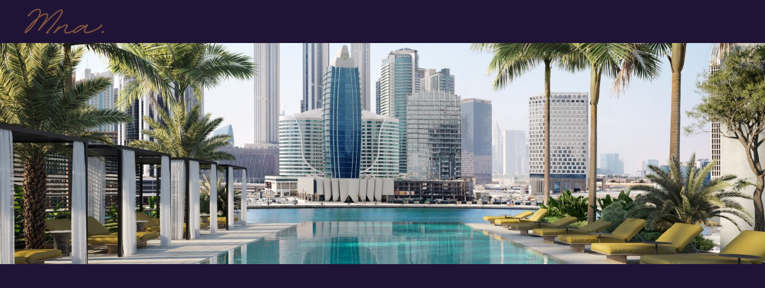

--- FILE ---
content_type: text/css
request_url: https://mnaproperties.ae/wp-content/uploads/elementor/css/post-19114.css?ver=1762590515
body_size: 1247
content:
.elementor-19114 .elementor-element.elementor-element-41104a06:not(.elementor-motion-effects-element-type-background), .elementor-19114 .elementor-element.elementor-element-41104a06 > .elementor-motion-effects-container > .elementor-motion-effects-layer{background-image:url("https://mnaproperties.ae/wp-content/uploads/2024/11/banner.jpg");background-position:center center;background-repeat:no-repeat;background-size:cover;}.elementor-19114 .elementor-element.elementor-element-41104a06 > .elementor-background-overlay{background-color:#002E51;opacity:0.5;mix-blend-mode:multiply;transition:background 0.3s, border-radius 0.3s, opacity 0.3s;}.elementor-19114 .elementor-element.elementor-element-41104a06 > .elementor-container{max-width:1280px;min-height:370px;}.elementor-19114 .elementor-element.elementor-element-41104a06{transition:background 0.3s, border 0.3s, border-radius 0.3s, box-shadow 0.3s;}.elementor-19114 .elementor-element.elementor-element-142cc2c6{z-index:1;}.elementor-19114 .elementor-element.elementor-element-02c0ae1{text-align:center;}.elementor-19114 .elementor-element.elementor-element-02c0ae1 .elementor-heading-title{font-size:32px;text-transform:uppercase;letter-spacing:0px;color:#FFFFFF;}.elementor-19114 .elementor-element.elementor-element-3afada9a{padding:80px 0px 0px 0px;}.elementor-19114 .elementor-element.elementor-element-2d6533a3{text-align:center;}.elementor-19114 .elementor-element.elementor-element-2d6533a3 .elementor-heading-title{font-size:32px;text-transform:uppercase;line-height:1.5em;letter-spacing:0px;color:#0F3458;}.elementor-19114 .elementor-element.elementor-element-4d63280a{--spacer-size:30px;}.elementor-19114 .elementor-element.elementor-element-5ddbefe > .elementor-container > .elementor-column > .elementor-widget-wrap{align-content:center;align-items:center;}.elementor-19114 .elementor-element.elementor-element-5ddbefe{box-shadow:0px 0px 10px 0px rgba(0,0,0,0.5);}.elementor-19114 .elementor-element.elementor-element-36403020 > .elementor-widget-container{margin:0px 0px 10px 0px;}.elementor-19114 .elementor-element.elementor-element-36403020 img{box-shadow:0px 80px 80px 0px rgba(0, 0, 0, 0.1);}.elementor-19114 .elementor-element.elementor-element-46b13d4{text-align:left;}.elementor-19114 .elementor-element.elementor-element-46b13d4 .elementor-heading-title{font-size:32px;text-transform:uppercase;line-height:1.5em;letter-spacing:0px;color:#0F3458;}.elementor-19114 .elementor-element.elementor-element-5655e46 > .elementor-widget-container{margin:0px 0px -15px 0px;}.elementor-19114 .elementor-element.elementor-element-5655e46{color:#000000;font-size:16px;font-weight:400;line-height:2rem;}.elementor-19114 .elementor-element.elementor-element-275648c0{transition:background 0.3s, border 0.3s, border-radius 0.3s, box-shadow 0.3s;margin-top:0px;margin-bottom:0px;padding:4% 0% 4% 0%;}.elementor-19114 .elementor-element.elementor-element-275648c0 > .elementor-background-overlay{transition:background 0.3s, border-radius 0.3s, opacity 0.3s;}.elementor-19114 .elementor-element.elementor-element-50fec742 > .elementor-element-populated{transition:background 0.3s, border 0.3s, border-radius 0.3s, box-shadow 0.3s;}.elementor-19114 .elementor-element.elementor-element-50fec742 > .elementor-element-populated > .elementor-background-overlay{transition:background 0.3s, border-radius 0.3s, opacity 0.3s;}.elementor-19114 .elementor-element.elementor-element-2c3063a .elementor-icon-wrapper{text-align:left;}.elementor-19114 .elementor-element.elementor-element-2c3063a.elementor-view-stacked .elementor-icon{background-color:#00335A;}.elementor-19114 .elementor-element.elementor-element-2c3063a.elementor-view-framed .elementor-icon, .elementor-19114 .elementor-element.elementor-element-2c3063a.elementor-view-default .elementor-icon{color:#00335A;border-color:#00335A;}.elementor-19114 .elementor-element.elementor-element-2c3063a.elementor-view-framed .elementor-icon, .elementor-19114 .elementor-element.elementor-element-2c3063a.elementor-view-default .elementor-icon svg{fill:#00335A;}.elementor-19114 .elementor-element.elementor-element-2c3063a .elementor-icon{font-size:25px;}.elementor-19114 .elementor-element.elementor-element-2c3063a .elementor-icon svg{height:25px;}.elementor-19114 .elementor-element.elementor-element-484310d4 > .elementor-widget-container{padding:0px 30px 0px 00px;}.elementor-19114 .elementor-element.elementor-element-484310d4 .elementor-image-box-wrapper{text-align:left;}.elementor-19114 .elementor-element.elementor-element-484310d4 .elementor-image-box-title{margin-bottom:22px;color:#00335A;font-size:18px;text-transform:uppercase;line-height:1.2em;}.elementor-19114 .elementor-element.elementor-element-484310d4 .elementor-image-box-description{color:#000000;font-size:16px;font-weight:400;}.elementor-19114 .elementor-element.elementor-element-2967e9a .elementor-icon-wrapper{text-align:left;}.elementor-19114 .elementor-element.elementor-element-2967e9a.elementor-view-stacked .elementor-icon{background-color:#00335A;}.elementor-19114 .elementor-element.elementor-element-2967e9a.elementor-view-framed .elementor-icon, .elementor-19114 .elementor-element.elementor-element-2967e9a.elementor-view-default .elementor-icon{color:#00335A;border-color:#00335A;}.elementor-19114 .elementor-element.elementor-element-2967e9a.elementor-view-framed .elementor-icon, .elementor-19114 .elementor-element.elementor-element-2967e9a.elementor-view-default .elementor-icon svg{fill:#00335A;}.elementor-19114 .elementor-element.elementor-element-2967e9a .elementor-icon{font-size:25px;}.elementor-19114 .elementor-element.elementor-element-2967e9a .elementor-icon svg{height:25px;}.elementor-19114 .elementor-element.elementor-element-38dc451b > .elementor-widget-container{padding:0px 30px 0px 00px;}.elementor-19114 .elementor-element.elementor-element-38dc451b .elementor-image-box-wrapper{text-align:left;}.elementor-19114 .elementor-element.elementor-element-38dc451b .elementor-image-box-title{margin-bottom:22px;color:#00335A;font-size:18px;text-transform:uppercase;line-height:1.2em;}.elementor-19114 .elementor-element.elementor-element-38dc451b .elementor-image-box-description{color:#000000;font-size:16px;font-weight:400;}.elementor-19114 .elementor-element.elementor-element-e02941d .elementor-icon-wrapper{text-align:left;}.elementor-19114 .elementor-element.elementor-element-e02941d.elementor-view-stacked .elementor-icon{background-color:#00335A;}.elementor-19114 .elementor-element.elementor-element-e02941d.elementor-view-framed .elementor-icon, .elementor-19114 .elementor-element.elementor-element-e02941d.elementor-view-default .elementor-icon{color:#00335A;border-color:#00335A;}.elementor-19114 .elementor-element.elementor-element-e02941d.elementor-view-framed .elementor-icon, .elementor-19114 .elementor-element.elementor-element-e02941d.elementor-view-default .elementor-icon svg{fill:#00335A;}.elementor-19114 .elementor-element.elementor-element-e02941d .elementor-icon{font-size:25px;}.elementor-19114 .elementor-element.elementor-element-e02941d .elementor-icon svg{height:25px;}.elementor-19114 .elementor-element.elementor-element-b6e66f0 > .elementor-widget-container{padding:0px 30px 0px 00px;}.elementor-19114 .elementor-element.elementor-element-b6e66f0 .elementor-image-box-wrapper{text-align:left;}.elementor-19114 .elementor-element.elementor-element-b6e66f0 .elementor-image-box-title{margin-bottom:22px;color:#00335A;font-size:18px;text-transform:uppercase;line-height:1.2em;}.elementor-19114 .elementor-element.elementor-element-b6e66f0 .elementor-image-box-description{color:#000000;font-size:16px;font-weight:400;}.elementor-19114 .elementor-element.elementor-element-90d734c .elementor-icon-wrapper{text-align:left;}.elementor-19114 .elementor-element.elementor-element-90d734c.elementor-view-stacked .elementor-icon{background-color:#00335A;}.elementor-19114 .elementor-element.elementor-element-90d734c.elementor-view-framed .elementor-icon, .elementor-19114 .elementor-element.elementor-element-90d734c.elementor-view-default .elementor-icon{color:#00335A;border-color:#00335A;}.elementor-19114 .elementor-element.elementor-element-90d734c.elementor-view-framed .elementor-icon, .elementor-19114 .elementor-element.elementor-element-90d734c.elementor-view-default .elementor-icon svg{fill:#00335A;}.elementor-19114 .elementor-element.elementor-element-90d734c .elementor-icon{font-size:25px;}.elementor-19114 .elementor-element.elementor-element-90d734c .elementor-icon svg{height:25px;}.elementor-19114 .elementor-element.elementor-element-9090f87 > .elementor-widget-container{padding:0px 30px 0px 00px;}.elementor-19114 .elementor-element.elementor-element-9090f87 .elementor-image-box-wrapper{text-align:left;}.elementor-19114 .elementor-element.elementor-element-9090f87 .elementor-image-box-title{margin-bottom:22px;color:#00335A;font-size:18px;text-transform:uppercase;line-height:1.2em;}.elementor-19114 .elementor-element.elementor-element-9090f87 .elementor-image-box-description{color:#000000;font-size:16px;font-weight:400;}.elementor-19114 .elementor-element.elementor-element-f774cb5:not(.elementor-motion-effects-element-type-background), .elementor-19114 .elementor-element.elementor-element-f774cb5 > .elementor-motion-effects-container > .elementor-motion-effects-layer{background-color:#FFFFFF;}.elementor-19114 .elementor-element.elementor-element-f774cb5{transition:background 0.3s, border 0.3s, border-radius 0.3s, box-shadow 0.3s;padding:3% 0% 0% 0%;}.elementor-19114 .elementor-element.elementor-element-f774cb5 > .elementor-background-overlay{transition:background 0.3s, border-radius 0.3s, opacity 0.3s;}.elementor-19114 .elementor-element.elementor-element-d7d3596 > .elementor-container > .elementor-column > .elementor-widget-wrap{align-content:center;align-items:center;}.elementor-19114 .elementor-element.elementor-element-d7d3596{border-style:solid;border-width:1px 1px 1px 1px;border-color:#E6E6E6;box-shadow:0px 60px 60px 0px rgba(0, 0, 0, 0.1);padding:50px 50px 50px 50px;z-index:1;}.elementor-19114 .elementor-element.elementor-element-d7d3596, .elementor-19114 .elementor-element.elementor-element-d7d3596 > .elementor-background-overlay{border-radius:8px 8px 8px 8px;}.elementor-19114 .elementor-element.elementor-element-87b0233{text-align:left;}.elementor-19114 .elementor-element.elementor-element-87b0233 .elementor-heading-title{font-size:32px;text-transform:uppercase;line-height:1.5em;letter-spacing:0px;color:#0F3458;}.elementor-19114 .elementor-element.elementor-element-1d7552a{text-align:left;color:#2F2F2F;font-size:16px;font-weight:400;line-height:1.5em;}.elementor-19114 .elementor-element.elementor-element-3ee18c1 > .elementor-widget-container{background-color:#FFFFFF;}.elementor-19114 .elementor-element.elementor-element-3ee18c1 .elementor-field-group{padding-right:calc( 10px/2 );padding-left:calc( 10px/2 );margin-bottom:10px;}.elementor-19114 .elementor-element.elementor-element-3ee18c1 .elementor-form-fields-wrapper{margin-left:calc( -10px/2 );margin-right:calc( -10px/2 );margin-bottom:-10px;}body.rtl .elementor-19114 .elementor-element.elementor-element-3ee18c1 .elementor-labels-inline .elementor-field-group > label{padding-left:0px;}body:not(.rtl) .elementor-19114 .elementor-element.elementor-element-3ee18c1 .elementor-labels-inline .elementor-field-group > label{padding-right:0px;}body .elementor-19114 .elementor-element.elementor-element-3ee18c1 .elementor-labels-above .elementor-field-group > label{padding-bottom:0px;}.elementor-19114 .elementor-element.elementor-element-3ee18c1 .elementor-field-group > label, .elementor-19114 .elementor-element.elementor-element-3ee18c1 .elementor-field-subgroup label{color:#00335A;}.elementor-19114 .elementor-element.elementor-element-3ee18c1 .elementor-field-group .elementor-field{color:#00335A;}.elementor-19114 .elementor-element.elementor-element-3ee18c1 .elementor-field-group .elementor-field, .elementor-19114 .elementor-element.elementor-element-3ee18c1 .elementor-field-subgroup label{font-size:16px;}.elementor-19114 .elementor-element.elementor-element-3ee18c1 .elementor-field-group:not(.elementor-field-type-upload) .elementor-field:not(.elementor-select-wrapper){background-color:#ffffff;border-color:#dce0e0;}.elementor-19114 .elementor-element.elementor-element-3ee18c1 .elementor-field-group .elementor-select-wrapper select{background-color:#ffffff;border-color:#dce0e0;}.elementor-19114 .elementor-element.elementor-element-3ee18c1 .elementor-field-group .elementor-select-wrapper::before{color:#dce0e0;}.elementor-19114 .elementor-element.elementor-element-3ee18c1 .gdpr-text{color:#7A7A7A;font-size:14px;font-weight:500;}.elementor-19114 .elementor-element.elementor-element-3ee18c1 .elementor-button{background-color:#00335A;font-size:16px;font-weight:bold;}.elementor-19114 .elementor-element.elementor-element-3ee18c1 .elementor-button:hover{background-color:#F43838;}.elementor-19114 .elementor-element.elementor-element-61f78ee .houzez-spacer-inner{height:50px;}@media(min-width:768px){.elementor-19114 .elementor-element.elementor-element-2f565d3d{width:42.939%;}.elementor-19114 .elementor-element.elementor-element-7f4aa0f8{width:4.196%;}.elementor-19114 .elementor-element.elementor-element-2cbd2af7{width:52.53%;}.elementor-19114 .elementor-element.elementor-element-3152377f{width:25%;}.elementor-19114 .elementor-element.elementor-element-5c291a64{width:4.313%;}.elementor-19114 .elementor-element.elementor-element-50fec742{width:70.019%;}}@media(max-width:1024px){.elementor-19114 .elementor-element.elementor-element-02c0ae1 .elementor-heading-title{font-size:30px;}.elementor-19114 .elementor-element.elementor-element-2d6533a3 .elementor-heading-title{font-size:32px;}.elementor-19114 .elementor-element.elementor-element-46b13d4 .elementor-heading-title{font-size:32px;}.elementor-19114 .elementor-element.elementor-element-5655e46{text-align:left;font-size:15px;line-height:1.8rem;}.elementor-19114 .elementor-element.elementor-element-87b0233 .elementor-heading-title{font-size:32px;}}@media(max-width:767px){.elementor-19114 .elementor-element.elementor-element-02c0ae1 .elementor-heading-title{font-size:25px;line-height:1.4em;}.elementor-19114 .elementor-element.elementor-element-2d6533a3 .elementor-heading-title{font-size:30px;}.elementor-19114 .elementor-element.elementor-element-46b13d4 .elementor-heading-title{font-size:30px;}.elementor-19114 .elementor-element.elementor-element-5655e46{font-size:16px;}.elementor-19114 .elementor-element.elementor-element-100f32f2 img{height:446px;}.elementor-19114 .elementor-element.elementor-element-484310d4 > .elementor-widget-container{margin:0px 0px 30px 0px;}.elementor-19114 .elementor-element.elementor-element-38dc451b > .elementor-widget-container{margin:0px 0px 30px 0px;}.elementor-19114 .elementor-element.elementor-element-b6e66f0 > .elementor-widget-container{margin:0px 0px 30px 0px;}.elementor-19114 .elementor-element.elementor-element-9090f87 > .elementor-widget-container{margin:0px 0px 30px 0px;}.elementor-19114 .elementor-element.elementor-element-d7d3596{padding:20px 20px 20px 20px;}.elementor-19114 .elementor-element.elementor-element-ce6c511 > .elementor-element-populated{padding:0px 0px 0px 0px;}.elementor-19114 .elementor-element.elementor-element-87b0233 .elementor-heading-title{font-size:30px;}.elementor-19114 .elementor-element.elementor-element-2e57496 > .elementor-element-populated{padding:0px 0px 0px 0px;}.elementor-19114 .elementor-element.elementor-element-3ee18c1 > .elementor-widget-container{margin:30px 0px 0px 0px;}}

--- FILE ---
content_type: text/css
request_url: https://mnaproperties.ae/wp-content/uploads/useanyfont/uaf.css?ver=1740668136
body_size: -131
content:
				@font-face {
					font-family: 'abc-arizona-flare-me';
					src: url('/wp-content/uploads/useanyfont/9618ABC-Arizona-Flare-Me.woff2') format('woff2'),
						url('/wp-content/uploads/useanyfont/9618ABC-Arizona-Flare-Me.woff') format('woff');
					font-weight: 100; font-style: normal; font-display: auto;
				}

				.abc-arizona-flare-me{font-family: 'abc-arizona-flare-me' !important;}

						@font-face {
					font-family: 'abcsocial-book-trial';
					src: url('/wp-content/uploads/useanyfont/8656ABCsocial-Book-Trial.woff2') format('woff2'),
						url('/wp-content/uploads/useanyfont/8656ABCsocial-Book-Trial.woff') format('woff');
					font-weight: 100; font-style: normal; font-display: auto;
				}

				.abcsocial-book-trial{font-family: 'abcsocial-book-trial' !important;}

						@font-face {
					font-family: 'abcsocial-light';
					src: url('/wp-content/uploads/useanyfont/2753ABCsocial-light.woff2') format('woff2'),
						url('/wp-content/uploads/useanyfont/2753ABCsocial-light.woff') format('woff');
					  font-display: auto;
				}

				.abcsocial-light{font-family: 'abcsocial-light' !important;}

		

--- FILE ---
content_type: text/css
request_url: https://mnaproperties.ae/wp-content/uploads/elementor/css/post-21065.css?ver=1762454079
body_size: 635
content:
.elementor-21065 .elementor-element.elementor-element-610a996{--display:flex;--min-height:72px;--flex-direction:row;--container-widget-width:calc( ( 1 - var( --container-widget-flex-grow ) ) * 100% );--container-widget-height:100%;--container-widget-flex-grow:1;--container-widget-align-self:stretch;--flex-wrap-mobile:wrap;--justify-content:space-between;--align-items:center;--gap:0% 0%;--row-gap:0%;--column-gap:0%;--padding-top:0%;--padding-bottom:0%;--padding-left:02%;--padding-right:06%;--z-index:99;}.elementor-21065 .elementor-element.elementor-element-610a996:not(.elementor-motion-effects-element-type-background), .elementor-21065 .elementor-element.elementor-element-610a996 > .elementor-motion-effects-container > .elementor-motion-effects-layer{background-color:#201436;}.elementor-21065 .elementor-element.elementor-element-610a996.e-con{--flex-grow:0;--flex-shrink:0;}.elementor-21065 .elementor-element.elementor-element-a38a51e{width:var( --container-widget-width, 20% );max-width:20%;--container-widget-width:20%;--container-widget-flex-grow:0;text-align:left;}.elementor-21065 .elementor-element.elementor-element-a38a51e > .elementor-widget-container{padding:0px 0px 0px 10px;}.elementor-21065 .elementor-element.elementor-element-a38a51e.elementor-element{--flex-grow:0;--flex-shrink:0;}.elementor-21065 .elementor-element.elementor-element-a38a51e img{width:143px;height:64px;object-fit:contain;object-position:center center;}.elementor-21065 .elementor-element.elementor-element-241df1c{width:var( --container-widget-width, 83.905% );max-width:83.905%;--container-widget-width:83.905%;--container-widget-flex-grow:0;}.elementor-21065 .elementor-element.elementor-element-241df1c.elementor-element{--flex-grow:0;--flex-shrink:0;}.elementor-21065 .elementor-element.elementor-element-241df1c .houzez-nav-menu-main-desktop-wrap .houzez-nav-menu-main .nav-link{font-family:"abcsocial-book-trial", Sans-serif;font-size:16px;font-weight:400;text-transform:uppercase;color:#FFFFFF;fill:#FFFFFF;}.elementor-21065 .elementor-element.elementor-element-241df1c .houzez-nav-menu-main-desktop-wrap .houzez-nav-menu-main .nav-link:hover,
					.elementor-21065 .elementor-element.elementor-element-241df1c .houzez-nav-menu-main-desktop-wrap .houzez-nav-menu-main .nav-link:focus{color:#81543F;fill:#81543F;}.elementor-21065 .elementor-element.elementor-element-241df1c .pointer-background .navbar-nav > .nav-item:hover > a:before{background-color:#FFFFFF00;}.elementor-21065 .elementor-element.elementor-element-241df1c .pointer-framed .navbar-nav > .nav-item:hover > a:before{border-color:#FFFFFF00;}.elementor-21065 .elementor-element.elementor-element-241df1c .pointer-doubleline .navbar-nav > .nav-item:hover > a:before{border-color:#FFFFFF00;}.elementor-21065 .elementor-element.elementor-element-241df1c .pointer-overline .navbar-nav > .nav-item:hover > a:before{border-color:#FFFFFF00;}.elementor-21065 .elementor-element.elementor-element-241df1c .pointer-underline .navbar-nav > .nav-item:hover > a:before{border-color:#FFFFFF00;}.elementor-21065 .elementor-element.elementor-element-241df1c .houzez-nav-menu-main-desktop-wrap .houzez-nav-menu-main .navbar-nav > li.current-menu-item .nav-link, 
					.elementor-21065 .elementor-element.elementor-element-241df1c .houzez-nav-menu-main-desktop-wrap .houzez-nav-menu-main .navbar-nav > li.current-menu-ancestor .nav-link{color:#81543F;}.elementor-21065 .elementor-element.elementor-element-241df1c .pointer-background .navbar-nav > .nav-item.current-menu-item > a:before, 
					.elementor-21065 .elementor-element.elementor-element-241df1c .pointer-background .navbar-nav > .nav-item.current-menu-ancestor > a:before{background-color:#FFFFFF00;}.elementor-21065 .elementor-element.elementor-element-241df1c .pointer-underline .navbar-nav > .nav-item.current-menu-item > a:before,
					.elementor-21065 .elementor-element.elementor-element-241df1c .pointer-underline .navbar-nav > .nav-item.current-menu-ancestor > a:before,
					.elementor-21065 .elementor-element.elementor-element-241df1c .pointer-overline .navbar-nav > .nav-item.current-menu-item > a:before, 
					.elementor-21065 .elementor-element.elementor-element-241df1c .pointer-overline .navbar-nav > .nav-item.current-menu-ancestor > a:before,
					.elementor-21065 .elementor-element.elementor-element-241df1c .pointer-doubleline .navbar-nav > .nav-item.current-menu-item > a:before, 
					.elementor-21065 .elementor-element.elementor-element-241df1c .pointer-doubleline .navbar-nav > .nav-item.current-menu-ancestor > a:before,
					.elementor-21065 .elementor-element.elementor-element-241df1c .pointer-framed .navbar-nav > .nav-item.current-menu-item > a:before,
					.elementor-21065 .elementor-element.elementor-element-241df1c .pointer-framed .navbar-nav > .nav-item.current-menu-ancestor > a:before{border-color:#FFFFFF00;}.elementor-21065 .elementor-element.elementor-element-241df1c .houzez-nav-menu-main-desktop-wrap .dropdown-menu a, .elementor-21065 .elementor-element.elementor-element-241df1c .houzez-menu-toggle, .elementor-21065 .elementor-element.elementor-element-241df1c .houzez-nav-menu-layout-dropdown .mobile-navbar-nav a{color:#81543F;}.elementor-21065 .elementor-element.elementor-element-241df1c .houzez-nav-menu-main-desktop-wrap .dropdown-menu a:hover,
					.elementor-21065 .elementor-element.elementor-element-241df1c .houzez-nav-menu-main-desktop-wrap .dropdown-menu a.item-active,
					.elementor-21065 .elementor-element.elementor-element-241df1c .houzez-nav-menu-main-desktop-wrap .dropdown-menu a.highlighted,

					.elementor-21065 .elementor-element.elementor-element-241df1c .houzez-nav-menu-main-mobile-wrap .mobile-navbar-nav a:hover,
					.elementor-21065 .elementor-element.elementor-element-241df1c .houzez-nav-menu-main-mobile-wrap .mobile-navbar-nav a.item-active,
					.elementor-21065 .elementor-element.elementor-element-241df1c .houzez-nav-menu-main-mobile-wrap .mobile-navbar-nav a.highlighted,

					.elementor-21065 .elementor-element.elementor-element-241df1c .houzez-menu-toggle:hover{color:#FFFFFF;}.elementor-21065 .elementor-element.elementor-element-241df1c .houzez-nav-menu-main-mobile-wrap .mobile-navbar-nav a:hover,
					.elementor-21065 .elementor-element.elementor-element-241df1c .houzez-nav-menu-main-mobile-wrap .mobile-navbar-nav a.item-active,
					.elementor-21065 .elementor-element.elementor-element-241df1c .houzez-nav-menu-main-mobile-wrap .mobile-navbar-nav a.highlighted,

					.elementor-21065 .elementor-element.elementor-element-241df1c .houzez-nav-menu-main-desktop-wrap .dropdown-menu a:hover,
					.elementor-21065 .elementor-element.elementor-element-241df1c .houzez-nav-menu-main-desktop-wrap .dropdown-menu a.item-active,
					.elementor-21065 .elementor-element.elementor-element-241df1c .houzez-nav-menu-main-desktop-wrap .dropdown-menu a.highlighted{background-color:#201436;}.elementor-21065 .elementor-element.elementor-element-241df1c .houzez-nav-menu-main-desktop-wrap .dropdown-menu .dropdown-item, .elementor-21065 .elementor-element.elementor-element-241df1c .houzez-nav-menu-main-mobile-wrap .mobile-navbar-nav a{font-family:"abcsocial-book-trial", Sans-serif;font-size:16px;text-transform:uppercase;}.elementor-theme-builder-content-area{height:400px;}.elementor-location-header:before, .elementor-location-footer:before{content:"";display:table;clear:both;}@media(min-width:768px){.elementor-21065 .elementor-element.elementor-element-610a996{--content-width:100%;}}@media(max-width:1024px){.elementor-21065 .elementor-element.elementor-element-610a996{--gap:2% 2%;--row-gap:2%;--column-gap:2%;--padding-top:0%;--padding-bottom:0%;--padding-left:3%;--padding-right:3%;}.elementor-21065 .elementor-element.elementor-element-a38a51e img{width:150px;}}@media(max-width:767px){.elementor-21065 .elementor-element.elementor-element-a38a51e{width:var( --container-widget-width, 135px );max-width:135px;--container-widget-width:135px;--container-widget-flex-grow:0;}.elementor-21065 .elementor-element.elementor-element-241df1c{width:var( --container-widget-width, 35.812px );max-width:35.812px;--container-widget-width:35.812px;--container-widget-flex-grow:0;}}

--- FILE ---
content_type: text/css
request_url: https://mnaproperties.ae/wp-content/uploads/elementor/css/post-18971.css?ver=1762454080
body_size: 1457
content:
.elementor-18971 .elementor-element.elementor-element-7d8856c7:not(.elementor-motion-effects-element-type-background), .elementor-18971 .elementor-element.elementor-element-7d8856c7 > .elementor-motion-effects-container > .elementor-motion-effects-layer{background-color:#201436;}.elementor-18971 .elementor-element.elementor-element-7d8856c7 > .elementor-background-overlay{background-color:transparent;background-image:linear-gradient(180deg, #201436CC 0%, #00183f 100%);opacity:1;transition:background 0.3s, border-radius 0.3s, opacity 0.3s;}.elementor-18971 .elementor-element.elementor-element-7d8856c7{transition:background 0.3s, border 0.3s, border-radius 0.3s, box-shadow 0.3s;}.elementor-18971 .elementor-element.elementor-element-1580ed38{--spacer-size:30px;}.elementor-18971 .elementor-element.elementor-element-0d761d5{text-align:left;}.elementor-18971 .elementor-element.elementor-element-0d761d5 img{width:50%;}.elementor-18971 .elementor-element.elementor-element-f22a4fb .elementor-icon-list-items:not(.elementor-inline-items) .elementor-icon-list-item:not(:last-child){padding-bottom:calc(5px/2);}.elementor-18971 .elementor-element.elementor-element-f22a4fb .elementor-icon-list-items:not(.elementor-inline-items) .elementor-icon-list-item:not(:first-child){margin-top:calc(5px/2);}.elementor-18971 .elementor-element.elementor-element-f22a4fb .elementor-icon-list-items.elementor-inline-items .elementor-icon-list-item{margin-right:calc(5px/2);margin-left:calc(5px/2);}.elementor-18971 .elementor-element.elementor-element-f22a4fb .elementor-icon-list-items.elementor-inline-items{margin-right:calc(-5px/2);margin-left:calc(-5px/2);}body.rtl .elementor-18971 .elementor-element.elementor-element-f22a4fb .elementor-icon-list-items.elementor-inline-items .elementor-icon-list-item:after{left:calc(-5px/2);}body:not(.rtl) .elementor-18971 .elementor-element.elementor-element-f22a4fb .elementor-icon-list-items.elementor-inline-items .elementor-icon-list-item:after{right:calc(-5px/2);}.elementor-18971 .elementor-element.elementor-element-f22a4fb .elementor-icon-list-icon i{color:#FFFFFF;transition:color 0.3s;}.elementor-18971 .elementor-element.elementor-element-f22a4fb .elementor-icon-list-icon svg{fill:#FFFFFF;transition:fill 0.3s;}.elementor-18971 .elementor-element.elementor-element-f22a4fb{--e-icon-list-icon-size:16px;--icon-vertical-offset:0px;}.elementor-18971 .elementor-element.elementor-element-f22a4fb .elementor-icon-list-icon{padding-right:10px;}.elementor-18971 .elementor-element.elementor-element-f22a4fb .elementor-icon-list-item > .elementor-icon-list-text, .elementor-18971 .elementor-element.elementor-element-f22a4fb .elementor-icon-list-item > a{font-family:"abcsocial-book-trial", Sans-serif;font-size:16px;}.elementor-18971 .elementor-element.elementor-element-f22a4fb .elementor-icon-list-text{color:#ffffff;transition:color 0.3s;}.elementor-18971 .elementor-element.elementor-element-aeafb90 .elementor-heading-title{font-family:"ABC Arizona Flare Thin", Sans-serif;font-size:20px;font-weight:bold;color:#FFFFFF;}.elementor-18971 .elementor-element.elementor-element-8dfba60 .houzez-spacer-inner{height:2px;}.elementor-18971 .elementor-element.elementor-element-4551dbd .elementor-icon-list-items:not(.elementor-inline-items) .elementor-icon-list-item:not(:last-child){padding-bottom:calc(5px/2);}.elementor-18971 .elementor-element.elementor-element-4551dbd .elementor-icon-list-items:not(.elementor-inline-items) .elementor-icon-list-item:not(:first-child){margin-top:calc(5px/2);}.elementor-18971 .elementor-element.elementor-element-4551dbd .elementor-icon-list-items.elementor-inline-items .elementor-icon-list-item{margin-right:calc(5px/2);margin-left:calc(5px/2);}.elementor-18971 .elementor-element.elementor-element-4551dbd .elementor-icon-list-items.elementor-inline-items{margin-right:calc(-5px/2);margin-left:calc(-5px/2);}body.rtl .elementor-18971 .elementor-element.elementor-element-4551dbd .elementor-icon-list-items.elementor-inline-items .elementor-icon-list-item:after{left:calc(-5px/2);}body:not(.rtl) .elementor-18971 .elementor-element.elementor-element-4551dbd .elementor-icon-list-items.elementor-inline-items .elementor-icon-list-item:after{right:calc(-5px/2);}.elementor-18971 .elementor-element.elementor-element-4551dbd .elementor-icon-list-icon i{color:#FFFFFF;transition:color 0.3s;}.elementor-18971 .elementor-element.elementor-element-4551dbd .elementor-icon-list-icon svg{fill:#FFFFFF;transition:fill 0.3s;}.elementor-18971 .elementor-element.elementor-element-4551dbd{--e-icon-list-icon-size:16px;--icon-vertical-offset:0px;}.elementor-18971 .elementor-element.elementor-element-4551dbd .elementor-icon-list-icon{padding-right:10px;}.elementor-18971 .elementor-element.elementor-element-4551dbd .elementor-icon-list-item > .elementor-icon-list-text, .elementor-18971 .elementor-element.elementor-element-4551dbd .elementor-icon-list-item > a{font-family:"abcsocial-book-trial", Sans-serif;font-size:16px;}.elementor-18971 .elementor-element.elementor-element-4551dbd .elementor-icon-list-text{text-shadow:0px 0px 10px rgba(0,0,0,0.3);color:#ffffff;transition:color 0.3s;}.elementor-18971 .elementor-element.elementor-element-b5427e8 .elementor-heading-title{font-family:"ABC Arizona Flare Thin", Sans-serif;font-size:20px;font-weight:bold;color:#FFFFFF;}.elementor-18971 .elementor-element.elementor-element-c1a8ed8 .houzez-spacer-inner{height:2px;}.elementor-18971 .elementor-element.elementor-element-4169677 .elementor-icon-list-items:not(.elementor-inline-items) .elementor-icon-list-item:not(:last-child){padding-bottom:calc(5px/2);}.elementor-18971 .elementor-element.elementor-element-4169677 .elementor-icon-list-items:not(.elementor-inline-items) .elementor-icon-list-item:not(:first-child){margin-top:calc(5px/2);}.elementor-18971 .elementor-element.elementor-element-4169677 .elementor-icon-list-items.elementor-inline-items .elementor-icon-list-item{margin-right:calc(5px/2);margin-left:calc(5px/2);}.elementor-18971 .elementor-element.elementor-element-4169677 .elementor-icon-list-items.elementor-inline-items{margin-right:calc(-5px/2);margin-left:calc(-5px/2);}body.rtl .elementor-18971 .elementor-element.elementor-element-4169677 .elementor-icon-list-items.elementor-inline-items .elementor-icon-list-item:after{left:calc(-5px/2);}body:not(.rtl) .elementor-18971 .elementor-element.elementor-element-4169677 .elementor-icon-list-items.elementor-inline-items .elementor-icon-list-item:after{right:calc(-5px/2);}.elementor-18971 .elementor-element.elementor-element-4169677 .elementor-icon-list-icon i{color:#FFFFFF;transition:color 0.3s;}.elementor-18971 .elementor-element.elementor-element-4169677 .elementor-icon-list-icon svg{fill:#FFFFFF;transition:fill 0.3s;}.elementor-18971 .elementor-element.elementor-element-4169677{--e-icon-list-icon-size:16px;--icon-vertical-offset:0px;}.elementor-18971 .elementor-element.elementor-element-4169677 .elementor-icon-list-icon{padding-right:10px;}.elementor-18971 .elementor-element.elementor-element-4169677 .elementor-icon-list-item > .elementor-icon-list-text, .elementor-18971 .elementor-element.elementor-element-4169677 .elementor-icon-list-item > a{font-family:"abcsocial-book-trial", Sans-serif;font-size:16px;}.elementor-18971 .elementor-element.elementor-element-4169677 .elementor-icon-list-text{text-shadow:0px 0px 10px rgba(0,0,0,0.3);color:#ffffff;transition:color 0.3s;}.elementor-18971 .elementor-element.elementor-element-d2e477c .elementor-heading-title{font-family:"ABC Arizona Flare Thin", Sans-serif;font-size:20px;font-weight:bold;color:#FFFFFF;}.elementor-18971 .elementor-element.elementor-element-46fff2c .houzez-spacer-inner{height:2px;}.elementor-18971 .elementor-element.elementor-element-c10a140 .elementor-icon-list-items:not(.elementor-inline-items) .elementor-icon-list-item:not(:last-child){padding-bottom:calc(5px/2);}.elementor-18971 .elementor-element.elementor-element-c10a140 .elementor-icon-list-items:not(.elementor-inline-items) .elementor-icon-list-item:not(:first-child){margin-top:calc(5px/2);}.elementor-18971 .elementor-element.elementor-element-c10a140 .elementor-icon-list-items.elementor-inline-items .elementor-icon-list-item{margin-right:calc(5px/2);margin-left:calc(5px/2);}.elementor-18971 .elementor-element.elementor-element-c10a140 .elementor-icon-list-items.elementor-inline-items{margin-right:calc(-5px/2);margin-left:calc(-5px/2);}body.rtl .elementor-18971 .elementor-element.elementor-element-c10a140 .elementor-icon-list-items.elementor-inline-items .elementor-icon-list-item:after{left:calc(-5px/2);}body:not(.rtl) .elementor-18971 .elementor-element.elementor-element-c10a140 .elementor-icon-list-items.elementor-inline-items .elementor-icon-list-item:after{right:calc(-5px/2);}.elementor-18971 .elementor-element.elementor-element-c10a140 .elementor-icon-list-icon i{color:#FFFFFF;transition:color 0.3s;}.elementor-18971 .elementor-element.elementor-element-c10a140 .elementor-icon-list-icon svg{fill:#FFFFFF;transition:fill 0.3s;}.elementor-18971 .elementor-element.elementor-element-c10a140{--e-icon-list-icon-size:16px;--icon-vertical-offset:0px;}.elementor-18971 .elementor-element.elementor-element-c10a140 .elementor-icon-list-icon{padding-right:10px;}.elementor-18971 .elementor-element.elementor-element-c10a140 .elementor-icon-list-item > .elementor-icon-list-text, .elementor-18971 .elementor-element.elementor-element-c10a140 .elementor-icon-list-item > a{font-family:"abcsocial-book-trial", Sans-serif;font-size:16px;}.elementor-18971 .elementor-element.elementor-element-c10a140 .elementor-icon-list-text{text-shadow:0px 0px 10px rgba(0,0,0,0.3);color:#ffffff;transition:color 0.3s;}.elementor-18971 .elementor-element.elementor-element-332c643{border-style:none;padding:0px 0px 0px 0px;}.elementor-bc-flex-widget .elementor-18971 .elementor-element.elementor-element-51af456.elementor-column .elementor-widget-wrap{align-items:center;}.elementor-18971 .elementor-element.elementor-element-51af456.elementor-column.elementor-element[data-element_type="column"] > .elementor-widget-wrap.elementor-element-populated{align-content:center;align-items:center;}.elementor-18971 .elementor-element.elementor-element-51af456.elementor-column > .elementor-widget-wrap{justify-content:flex-end;}.elementor-18971 .elementor-element.elementor-element-51af456 > .elementor-element-populated{text-align:left;}.elementor-18971 .elementor-element.elementor-element-115ec01{--divider-border-style:solid;--divider-color:#FFFFFF;--divider-border-width:1px;}.elementor-18971 .elementor-element.elementor-element-115ec01 .elementor-divider-separator{width:100%;}.elementor-18971 .elementor-element.elementor-element-115ec01 .elementor-divider{padding-block-start:2px;padding-block-end:2px;}.elementor-18971 .elementor-element.elementor-element-2c8300f{border-style:none;padding:0px 0px 0px 0px;}.elementor-bc-flex-widget .elementor-18971 .elementor-element.elementor-element-1602a16.elementor-column .elementor-widget-wrap{align-items:center;}.elementor-18971 .elementor-element.elementor-element-1602a16.elementor-column.elementor-element[data-element_type="column"] > .elementor-widget-wrap.elementor-element-populated{align-content:center;align-items:center;}.elementor-18971 .elementor-element.elementor-element-1602a16.elementor-column > .elementor-widget-wrap{justify-content:center;}.elementor-18971 .elementor-element.elementor-element-1602a16 > .elementor-element-populated{text-align:left;}.elementor-18971 .elementor-element.elementor-element-96b7af5.elementor-element{--align-self:flex-end;}.elementor-18971 .elementor-element.elementor-element-96b7af5{text-align:left;color:#ffffff;font-family:"abcsocial-book-trial", Sans-serif;font-size:16px;text-shadow:0px 0px 10px rgba(0,0,0,0.3);}.elementor-bc-flex-widget .elementor-18971 .elementor-element.elementor-element-adafc38.elementor-column .elementor-widget-wrap{align-items:flex-end;}.elementor-18971 .elementor-element.elementor-element-adafc38.elementor-column.elementor-element[data-element_type="column"] > .elementor-widget-wrap.elementor-element-populated{align-content:flex-end;align-items:flex-end;}.elementor-18971 .elementor-element.elementor-element-adafc38.elementor-column > .elementor-widget-wrap{justify-content:center;}.elementor-18971 .elementor-element.elementor-element-adafc38 > .elementor-element-populated{text-align:left;}.elementor-18971 .elementor-element.elementor-element-ebd9253.elementor-element{--align-self:center;}.elementor-18971 .elementor-element.elementor-element-ebd9253{text-align:center;color:#ffffff;font-family:"abcsocial-book-trial", Sans-serif;font-size:16px;font-weight:400;text-shadow:0px 0px 10px rgba(0,0,0,0.3);}.elementor-bc-flex-widget .elementor-18971 .elementor-element.elementor-element-8e2a359.elementor-column .elementor-widget-wrap{align-items:center;}.elementor-18971 .elementor-element.elementor-element-8e2a359.elementor-column.elementor-element[data-element_type="column"] > .elementor-widget-wrap.elementor-element-populated{align-content:center;align-items:center;}.elementor-18971 .elementor-element.elementor-element-8e2a359.elementor-column > .elementor-widget-wrap{justify-content:flex-end;}.elementor-18971 .elementor-element.elementor-element-8e2a359 > .elementor-element-populated{text-align:left;}.elementor-18971 .elementor-element.elementor-element-31e477e{--grid-template-columns:repeat(0, auto);--icon-size:15px;--grid-column-gap:5px;--grid-row-gap:0px;}.elementor-18971 .elementor-element.elementor-element-31e477e .elementor-widget-container{text-align:right;}.elementor-18971 .elementor-element.elementor-element-31e477e.elementor-element{--align-self:center;}.elementor-18971 .elementor-element.elementor-element-31e477e .elementor-social-icon{background-color:#FFFFFF00;}.elementor-18971 .elementor-element.elementor-element-31e477e .elementor-social-icon i{color:#FFFFFF;}.elementor-18971 .elementor-element.elementor-element-31e477e .elementor-social-icon svg{fill:#FFFFFF;}.elementor-18971 .elementor-element.elementor-element-fbb1f61{--display:flex;--flex-direction:row;--container-widget-width:initial;--container-widget-height:100%;--container-widget-flex-grow:1;--container-widget-align-self:stretch;--flex-wrap-mobile:wrap;}.elementor-18971 .elementor-element.elementor-element-bbf425e:not(.elementor-motion-effects-element-type-background), .elementor-18971 .elementor-element.elementor-element-bbf425e > .elementor-motion-effects-container > .elementor-motion-effects-layer{background-color:#201436;}.elementor-18971 .elementor-element.elementor-element-bbf425e > .elementor-background-overlay{background-color:transparent;background-image:linear-gradient(180deg, #201436CC 0%, #00183f 100%);opacity:1;transition:background 0.3s, border-radius 0.3s, opacity 0.3s;}.elementor-18971 .elementor-element.elementor-element-bbf425e{transition:background 0.3s, border 0.3s, border-radius 0.3s, box-shadow 0.3s;}.elementor-18971 .elementor-element.elementor-element-39b821d{--spacer-size:30px;}.elementor-18971 .elementor-element.elementor-element-3aa52dd{text-align:left;}.elementor-18971 .elementor-element.elementor-element-3aa52dd img{width:50%;}.elementor-18971 .elementor-element.elementor-element-ac8832b .elementor-icon-list-items:not(.elementor-inline-items) .elementor-icon-list-item:not(:last-child){padding-bottom:calc(5px/2);}.elementor-18971 .elementor-element.elementor-element-ac8832b .elementor-icon-list-items:not(.elementor-inline-items) .elementor-icon-list-item:not(:first-child){margin-top:calc(5px/2);}.elementor-18971 .elementor-element.elementor-element-ac8832b .elementor-icon-list-items.elementor-inline-items .elementor-icon-list-item{margin-right:calc(5px/2);margin-left:calc(5px/2);}.elementor-18971 .elementor-element.elementor-element-ac8832b .elementor-icon-list-items.elementor-inline-items{margin-right:calc(-5px/2);margin-left:calc(-5px/2);}body.rtl .elementor-18971 .elementor-element.elementor-element-ac8832b .elementor-icon-list-items.elementor-inline-items .elementor-icon-list-item:after{left:calc(-5px/2);}body:not(.rtl) .elementor-18971 .elementor-element.elementor-element-ac8832b .elementor-icon-list-items.elementor-inline-items .elementor-icon-list-item:after{right:calc(-5px/2);}.elementor-18971 .elementor-element.elementor-element-ac8832b .elementor-icon-list-icon i{color:#FFFFFF;transition:color 0.3s;}.elementor-18971 .elementor-element.elementor-element-ac8832b .elementor-icon-list-icon svg{fill:#FFFFFF;transition:fill 0.3s;}.elementor-18971 .elementor-element.elementor-element-ac8832b{--e-icon-list-icon-size:16px;--icon-vertical-offset:0px;}.elementor-18971 .elementor-element.elementor-element-ac8832b .elementor-icon-list-icon{padding-right:10px;}.elementor-18971 .elementor-element.elementor-element-ac8832b .elementor-icon-list-item > .elementor-icon-list-text, .elementor-18971 .elementor-element.elementor-element-ac8832b .elementor-icon-list-item > a{font-family:"ABC Arizona Flare Thin", Sans-serif;font-size:16px;}.elementor-18971 .elementor-element.elementor-element-ac8832b .elementor-icon-list-text{color:#ffffff;transition:color 0.3s;}.elementor-18971 .elementor-element.elementor-element-55fa3cc{--grid-template-columns:repeat(0, auto);--grid-column-gap:5px;--grid-row-gap:0px;}.elementor-18971 .elementor-element.elementor-element-55fa3cc .elementor-widget-container{text-align:left;}.elementor-18971 .elementor-element.elementor-element-55fa3cc .elementor-social-icon{background-color:#FFFFFF00;}.elementor-18971 .elementor-element.elementor-element-55fa3cc .elementor-social-icon i{color:#FFFFFF;}.elementor-18971 .elementor-element.elementor-element-55fa3cc .elementor-social-icon svg{fill:#FFFFFF;}.elementor-18971 .elementor-element.elementor-element-62ba250 .elementor-heading-title{font-family:"ABC Arizona Flare Thin", Sans-serif;font-size:16px;font-weight:bold;color:#FFFFFF;}.elementor-18971 .elementor-element.elementor-element-d496893 .elementor-icon-list-items:not(.elementor-inline-items) .elementor-icon-list-item:not(:last-child){padding-bottom:calc(5px/2);}.elementor-18971 .elementor-element.elementor-element-d496893 .elementor-icon-list-items:not(.elementor-inline-items) .elementor-icon-list-item:not(:first-child){margin-top:calc(5px/2);}.elementor-18971 .elementor-element.elementor-element-d496893 .elementor-icon-list-items.elementor-inline-items .elementor-icon-list-item{margin-right:calc(5px/2);margin-left:calc(5px/2);}.elementor-18971 .elementor-element.elementor-element-d496893 .elementor-icon-list-items.elementor-inline-items{margin-right:calc(-5px/2);margin-left:calc(-5px/2);}body.rtl .elementor-18971 .elementor-element.elementor-element-d496893 .elementor-icon-list-items.elementor-inline-items .elementor-icon-list-item:after{left:calc(-5px/2);}body:not(.rtl) .elementor-18971 .elementor-element.elementor-element-d496893 .elementor-icon-list-items.elementor-inline-items .elementor-icon-list-item:after{right:calc(-5px/2);}.elementor-18971 .elementor-element.elementor-element-d496893 .elementor-icon-list-icon i{color:#FFFFFF;transition:color 0.3s;}.elementor-18971 .elementor-element.elementor-element-d496893 .elementor-icon-list-icon svg{fill:#FFFFFF;transition:fill 0.3s;}.elementor-18971 .elementor-element.elementor-element-d496893{--e-icon-list-icon-size:16px;--icon-vertical-offset:0px;}.elementor-18971 .elementor-element.elementor-element-d496893 .elementor-icon-list-icon{padding-right:10px;}.elementor-18971 .elementor-element.elementor-element-d496893 .elementor-icon-list-item > .elementor-icon-list-text, .elementor-18971 .elementor-element.elementor-element-d496893 .elementor-icon-list-item > a{font-family:"ABC Arizona Flare Thin", Sans-serif;font-size:16px;}.elementor-18971 .elementor-element.elementor-element-d496893 .elementor-icon-list-text{text-shadow:0px 0px 10px rgba(0,0,0,0.3);color:#ffffff;transition:color 0.3s;}.elementor-18971 .elementor-element.elementor-element-800cf33 .elementor-heading-title{font-family:"ABC Arizona Flare Thin", Sans-serif;font-size:16px;font-weight:bold;color:#FFFFFF;}.elementor-18971 .elementor-element.elementor-element-cd8d8e0 .elementor-icon-list-items:not(.elementor-inline-items) .elementor-icon-list-item:not(:last-child){padding-bottom:calc(5px/2);}.elementor-18971 .elementor-element.elementor-element-cd8d8e0 .elementor-icon-list-items:not(.elementor-inline-items) .elementor-icon-list-item:not(:first-child){margin-top:calc(5px/2);}.elementor-18971 .elementor-element.elementor-element-cd8d8e0 .elementor-icon-list-items.elementor-inline-items .elementor-icon-list-item{margin-right:calc(5px/2);margin-left:calc(5px/2);}.elementor-18971 .elementor-element.elementor-element-cd8d8e0 .elementor-icon-list-items.elementor-inline-items{margin-right:calc(-5px/2);margin-left:calc(-5px/2);}body.rtl .elementor-18971 .elementor-element.elementor-element-cd8d8e0 .elementor-icon-list-items.elementor-inline-items .elementor-icon-list-item:after{left:calc(-5px/2);}body:not(.rtl) .elementor-18971 .elementor-element.elementor-element-cd8d8e0 .elementor-icon-list-items.elementor-inline-items .elementor-icon-list-item:after{right:calc(-5px/2);}.elementor-18971 .elementor-element.elementor-element-cd8d8e0 .elementor-icon-list-icon i{color:#FFFFFF;transition:color 0.3s;}.elementor-18971 .elementor-element.elementor-element-cd8d8e0 .elementor-icon-list-icon svg{fill:#FFFFFF;transition:fill 0.3s;}.elementor-18971 .elementor-element.elementor-element-cd8d8e0{--e-icon-list-icon-size:16px;--icon-vertical-offset:0px;}.elementor-18971 .elementor-element.elementor-element-cd8d8e0 .elementor-icon-list-icon{padding-right:10px;}.elementor-18971 .elementor-element.elementor-element-cd8d8e0 .elementor-icon-list-item > .elementor-icon-list-text, .elementor-18971 .elementor-element.elementor-element-cd8d8e0 .elementor-icon-list-item > a{font-family:"ABC Arizona Flare Thin", Sans-serif;font-size:16px;}.elementor-18971 .elementor-element.elementor-element-cd8d8e0 .elementor-icon-list-text{text-shadow:0px 0px 10px rgba(0,0,0,0.3);color:#ffffff;transition:color 0.3s;}.elementor-18971 .elementor-element.elementor-element-0798619{--spacer-size:60px;}.elementor-theme-builder-content-area{height:400px;}.elementor-location-header:before, .elementor-location-footer:before{content:"";display:table;clear:both;}@media(max-width:1024px){.elementor-18971 .elementor-element.elementor-element-0d761d5 img{width:70%;}.elementor-18971 .elementor-element.elementor-element-3aa52dd img{width:70%;}}@media(max-width:767px){.elementor-18971 .elementor-element.elementor-element-3aa52dd img{width:40%;}.elementor-18971 .elementor-element.elementor-element-2b6942c{width:50%;}.elementor-18971 .elementor-element.elementor-element-4fb05d6{width:50%;}}@media(min-width:768px){.elementor-18971 .elementor-element.elementor-element-1602a16{width:40%;}.elementor-18971 .elementor-element.elementor-element-adafc38{width:19.333%;}.elementor-18971 .elementor-element.elementor-element-8e2a359{width:40%;}}/* Start Custom Fonts CSS */@font-face {
	font-family: 'ABC Arizona Flare Thin';
	font-display: auto;
	src: url('https://mnaproperties.ae/wp-content/uploads/2024/10/ABC-Arizona-Flare-Thin.ttf') format('truetype');
}
/* End Custom Fonts CSS */

--- FILE ---
content_type: application/x-javascript
request_url: https://mnaproperties.ae/wp-content/plugins/houzez-theme-functionality/assets/frontend/js/houzez-validate.js?ver=1.0.0
body_size: 446
content:
(function ($) {
    'use strict';

    window.houzezValidateElementor = function (form) {
        if ($.fn.validate && $.fn.ajaxSubmit) {
            var $form = $(form),
                submitButton = $form.find('.houzez-submit-button'),
                messageContainer = $form.find('.ele-form-messages'),
                errorContainer = $form.find('.error-container'),
                ajaxLoader = $form.find('.houzez-loader-js'),
                formOptions = {
                    beforeSubmit: function () {
                        ajaxLoader.addClass('loader-show');
                        submitButton.attr('disabled', 'disabled');
                        messageContainer.fadeOut('fast');
                        errorContainer.fadeOut('fast');
                    },
                    success: function (response, statusText, xhr, $form) {
                        response = $.parseJSON(response);
                        ajaxLoader.removeClass('loader-show');
                        submitButton.removeAttr('disabled');

                        if (response.success) {
                            $form.resetForm();
                            messageContainer
                                .html(
                                    '<div class="alert alert-success alert-dismissible fade show" role="alert">' +
                                        response.msg +
                                        '<button type="button" class="close" data-dismiss="alert" aria-label="Close"><span aria-hidden="true">&times;</span></button></div>'
                                )
                                .fadeIn('fast');

                            if (houzez_vars.houzez_reCaptcha == 1) {
                                $form.find('.g-recaptcha-response').remove();
                                if (houzez_vars.g_recaptha_version == 'v3') {
                                    houzezReCaptchaLoad();
                                } else {
                                    houzezReCaptchaReset();
                                }
                            }

                            if (response.redirect_to != '') {
                                setTimeout(function () {
                                    window.location.replace(
                                        response.redirect_to
                                    );
                                }, 500);
                            }
                        } else {
                            messageContainer
                                .html(
                                    '<div class="alert alert-danger alert-dismissible fade show" role="alert">' +
                                        response.msg +
                                        '<button type="button" class="close" data-dismiss="alert" aria-label="Close"><span aria-hidden="true">&times;</span></button></div>'
                                )
                                .fadeIn('fast');
                        }
                    },
                };

            $form.validate({
                highlight: function (element, errorClass, validClass) {
                    $(element).addClass('is-invalid').removeClass('is-valid');
                },
                unhighlight: function (element, errorClass, validClass) {
                    $(element).removeClass('is-invalid');
                },
                errorLabelContainer: errorContainer,
                submitHandler: function (form) {
                    $(form).ajaxSubmit(formOptions);
                },
            });
        } // end if jQuery.validate
    }; // end houzezValidateElementor

    // Initialize the validation when the document is ready
    $(document).ready(function () {
        $('.houzez-ele-form-js').each(function () {
            houzezValidateElementor(this);
        });
    });

    // Re-initialize the validation when an Elementor popup is opened
    $(document).on('elementor/popup/show', function () {
        $('.houzez-ele-form-js').each(function () {
            houzezValidateElementor(this);
        });
    });
})(jQuery);
